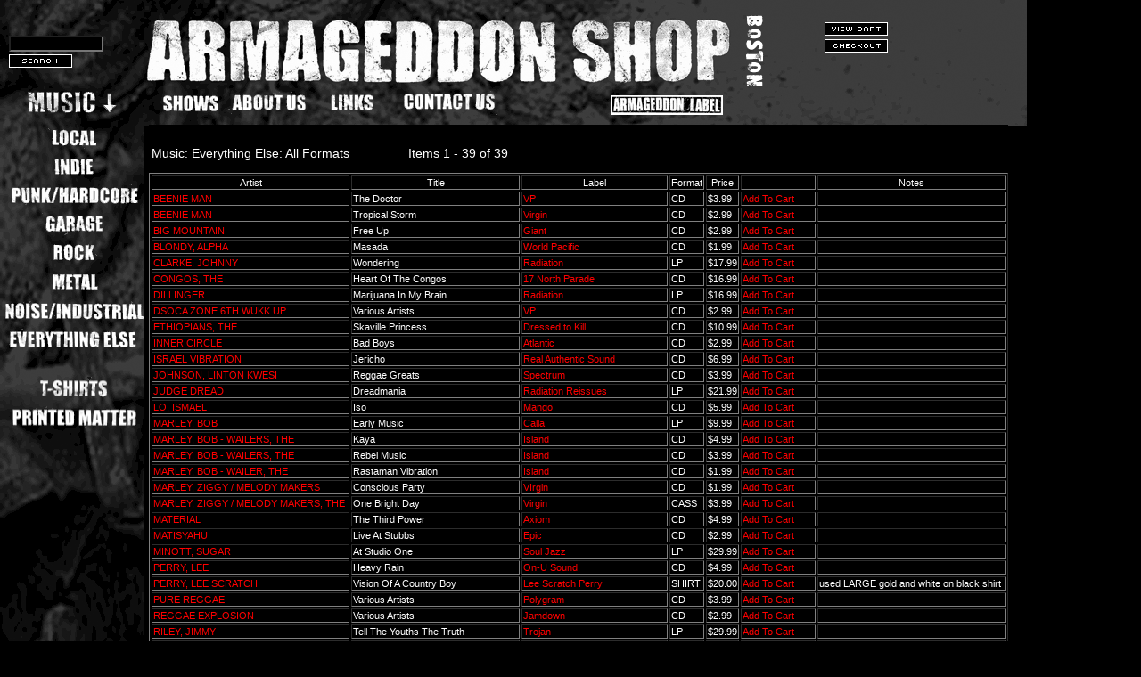

--- FILE ---
content_type: text/html; charset=UTF-8
request_url: https://armageddonshopboston.com/list.php?cat=everything&fmt=all
body_size: 5438
content:
<!-- include/top.php -->
<html>
<head>
<meta http-equiv="Content-Type"
content="text/html; charset=<$BlogEncoding$>" />
<title>Armageddon Record Shop</title>
<META NAME="Keywords" content="used record store, used vinyl, used records, noise, heavy metal, no wave, grind, black metal, death metal, experimental, hardcore, crust, punk, prog rock, krautrock, indie rock, garage, Earache Records, Load Records, Razorback Records, Relapse Records, Providence, Fort Thunder, DROPDEAD">
<meta name="DESCRIPTION" content="Armageddon Shop is truly independent shop left dedicated to underground music open since September 2000, especially one focusing on vinyl. We have a very serious focus on vinyl, be it LP, 10�, 7�, etc. We like records. We also stock CD�s, cassettes, videos, magazines(both current and back issues), t-shirts, and a few books. We believe in being involved with the community here in Providence. Unlike other stores, we actively participate in the art, music, and local community to the greatest extent that our lives allow. We like all forms of music that have lasting artistic value in our eyes. Genres we carry include, but are not limited to the following: Hardcore, Punk, Industrial, Noise, Metal, Indie Rock, Local, Experimental, Classic Rock*, Prog Rock, Blues, Jazz, Dub, 80�s, Soundtracks, Comedy, and other odds and ends.">
<meta name="ROBOTS" content="INDEX, FOLLOW">
<meta http-equiv="Content-Type" content="text/html; charset=iso-8859-1">

<!-- styles.js = browser sniff, style sheet loader -->
<script src="scripts/styles.js" language="javascript" type="text/javascript"></script>

<!-- rollovers.js = image mouseover objects and functions -->
<script src="scripts/rollovers.js" language="javascript" type="text/javascript"></script>

<!-- scripts/menu.js = menu script dude -->
<script src="scripts/visibility.js" language="javascript" type="text/javascript"></script>

<!-- cell_highlight.js = cell highlight for menu -->
<script src="scripts/cell_highlight.js" language="javascript" type="text/javascript"></script>

<!-- cell_translator.js = blog feed script -->
<script src="scripts/translator.js" language="javascript" type="text/javascript"></script>

<!-- cell_highlight.js = menu cell highlight -->
<script src="scripts/menu.js" language="javascript" type="text/javascript"></script>

<!-- popup.js = pop up box script -->
<script src="scripts/popup.js" language="javascript" type="text/javascript"></script>

<link REL="SHORTCUT ICON" HREF="favicon.ico">

</head>
<body background="images/header_5.gif"; leftmargin="0" topmargin="0" marginheight="0" marginwidth="0" STYLE="background-repeat: no-repeat; bgcolor="#000000"; >
<table border="0" cellspacing="0" cellpadding="0" height="130">
  <tr>
    <td width="10"><img src="images/dot.gif" width="10" height="7" alt="" border="0"></td>
    <td align="left" width="165" valign="top">
	<br><img src="images/dot.gif" width="165" height="7" alt="" border="0"><br>
	<img src="images/dot.gif" width="1" height="1" alt="" border="0"><br><img src="images/dot.gif" width="1" height="3" alt="" border="0">
    <FORM NAME="searchform" ACTION="search.php" METHOD="POST">
	<INPUT TYPE="hidden" name="dosearch" value="1">
	<br><img src="images/dot.gif" width="1" height="5" alt="" border="0"><br>
	<INPUT TYPE="text" name="search" SIZE="15" STYLE="background:#000000" class="default" value="" title="Search Armageddon Shop Inventory">
	<a href="#" onclick="document.searchform.submit()"><br><img src="images/dot.gif" width="1" height="3" alt="" border="0"><br><img src="images/button_search.gif" width="71" height="15" alt="" border="0"></a><br>
    <img src="images/dot.gif" width="1" height="20" alt="" border="0"><br>
	</td>
	</FORM>
	<td width="750" height="90";>
<br><a href="http://www.armageddonshopboston.com/index_boston.php"><img src="images/dot.gif" width="750" height="90" alt="" border="0"></a><br>
<table cellpadding="0" cellspacing="0" border="0" height="35"><tr><td width="81" height="38" valign="top"><a onmouseover="image_over('topnav_shows2')" onmouseout="image_out('topnav_shows2')" href="shows.php"><img src="images/topnav_shows2_off.gif"  alt="" border="0" name="topnav_shows2" height="29" width="81"></a></td><td width="100" height="38" valign="top"><a onmouseover="image_over('topnav_about2')" onmouseout="image_out('topnav_about2')" href="about.php"><img src="images/topnav_about2_off.gif" alt="" border="0" name="topnav_about2" width="100" height="29"></a></td><td width="80" height="38" valign="top"><a onmouseover="image_over('topnav_links2')" onmouseout="image_out('topnav_links2')" href="links.php"><img src="images/topnav_links2_off.gif"  alt="" border="0" name="topnav_links2" height="29" width="80"></a></td><td width="131" height="38" valign="top"><a onmouseover="image_over('topnav_contact2')" onmouseout="image_out('topnav_contact2')" href="contact.php"><img src="images/topnav_contact2_off.gif" alt="" border="0" name="topnav_contact2" width="131" height="29"></a></td><td height="38" align="top" width="244"><img src="images/dot.gif" width="100" height="31" alt="" border="0"><a onmouseover="image_over('topnav_label2')" onmouseout="image_out('topnav_label2')" href="label.php"><img src="images/topnav_label2_off.gif" alt="" border="0" name="topnav_label2" height="29" width="144"></a></td></tr></table>
	</td>
	<td align="left" valign="top" width="140"><img src="images/dot.gif" width="40" height="25"><br><a href="cart.php"><img src="images/button_viewcart.gif" width="71" height="15" border="0"></a><br><img src="images/dot.gif" width="1" height="4"><br><a href="cart.php?checkout=1"><img src="images/button_checkout.gif" height="15" width="71" border="0"></a></td>
  	</tr>
</table>
<table border="0" cellspacing="0" cellpadding="0">
<tr>
	<td width="167"  valign="top" align="right" height="410">
		<ul class="menu">
		
			<li>
				<a href="list.php?cat=local&fmt=all"><img src="images/sidenav_local_on.gif" width="167" alt="" border="0" name=sidenav_local></a>

				<ul class="submenu">
									<li><a href="list.php?cat=local&fmt=all">all formats</a></li>
									<li><a href="list.php?cat=local&fmt=cd">cd's</a></li>
									<li><a href="list.php?cat=local&fmt=lp">lp's</a></li>
									<li><a href="list.php?cat=local&fmt=ep">ep's</a></li>
									<li><a href="list.php?cat=local&fmt=cass">cassettes</a></li>
									<li><a href="list.php?cat=local&fmt=video">videos</a></li>
								</ul>
			</li>

		
			<li>
				<a href="list.php?cat=indie&fmt=all"><img src="images/sidenav_indie_on.gif" width="167" alt="" border="0" name=sidenav_indie></a>

				<ul class="submenu">
									<li><a href="list.php?cat=indie&fmt=all">all formats</a></li>
									<li><a href="list.php?cat=indie&fmt=cd">cd's</a></li>
									<li><a href="list.php?cat=indie&fmt=lp">lp's</a></li>
									<li><a href="list.php?cat=indie&fmt=ep">ep's</a></li>
									<li><a href="list.php?cat=indie&fmt=cass">cassettes</a></li>
									<li><a href="list.php?cat=indie&fmt=video">videos</a></li>
								</ul>
			</li>

		
			<li>
				<a href="list.php?cat=punk&fmt=all"><img src="images/sidenav_punk_on.gif" width="167" alt="" border="0" name=sidenav_punk></a>

				<ul class="submenu">
									<li><a href="list.php?cat=punk&fmt=all">all formats</a></li>
									<li><a href="list.php?cat=punk&fmt=cd">cd's</a></li>
									<li><a href="list.php?cat=punk&fmt=lp">lp's</a></li>
									<li><a href="list.php?cat=punk&fmt=ep">ep's</a></li>
									<li><a href="list.php?cat=punk&fmt=cass">cassettes</a></li>
									<li><a href="list.php?cat=punk&fmt=video">videos</a></li>
								</ul>
			</li>

		
			<li>
				<a href="list.php?cat=garage&fmt=all"><img src="images/sidenav_garage_on.gif" width="167" alt="" border="0" name=sidenav_garage></a>

				<ul class="submenu">
									<li><a href="list.php?cat=garage&fmt=all">all formats</a></li>
									<li><a href="list.php?cat=garage&fmt=cd">cd's</a></li>
									<li><a href="list.php?cat=garage&fmt=lp">lp's</a></li>
									<li><a href="list.php?cat=garage&fmt=ep">ep's</a></li>
									<li><a href="list.php?cat=garage&fmt=cass">cassettes</a></li>
									<li><a href="list.php?cat=garage&fmt=video">videos</a></li>
								</ul>
			</li>

		
			<li>
				<a href="list.php?cat=rock&fmt=all"><img src="images/sidenav_rock2_on.gif" width="167" alt="" border="0" name=sidenav_rock></a>

				<ul class="submenu">
									<li><a href="list.php?cat=rock&fmt=all">all formats</a></li>
									<li><a href="list.php?cat=rock&fmt=cd">cd's</a></li>
									<li><a href="list.php?cat=rock&fmt=lp">lp's</a></li>
									<li><a href="list.php?cat=rock&fmt=ep">ep's</a></li>
									<li><a href="list.php?cat=rock&fmt=cass">cassettes</a></li>
									<li><a href="list.php?cat=rock&fmt=video">videos</a></li>
								</ul>
			</li>

		
			<li>
				<a href="list.php?cat=metal&fmt=all"><img src="images/sidenav_metal_on.gif" width="167" alt="" border="0" name=sidenav_metal></a>

				<ul class="submenu">
									<li><a href="list.php?cat=metal&fmt=all">all formats</a></li>
									<li><a href="list.php?cat=metal&fmt=cd">cd's</a></li>
									<li><a href="list.php?cat=metal&fmt=lp">lp's</a></li>
									<li><a href="list.php?cat=metal&fmt=ep">ep's</a></li>
									<li><a href="list.php?cat=metal&fmt=cass">cassettes</a></li>
									<li><a href="list.php?cat=metal&fmt=video">videos</a></li>
								</ul>
			</li>

		
			<li>
				<a href="list.php?cat=noise&fmt=all"><img src="images/sidenav_noise_on.gif" width="167" alt="" border="0" name=sidenav_noise></a>

				<ul class="submenu">
									<li><a href="list.php?cat=noise&fmt=all">all formats</a></li>
									<li><a href="list.php?cat=noise&fmt=cd">cd's</a></li>
									<li><a href="list.php?cat=noise&fmt=lp">lp's</a></li>
									<li><a href="list.php?cat=noise&fmt=ep">ep's</a></li>
									<li><a href="list.php?cat=noise&fmt=cass">cassettes</a></li>
									<li><a href="list.php?cat=noise&fmt=video">videos</a></li>
								</ul>
			</li>

		
			<li>
				<a href="list.php?cat=everything&fmt=all"><img src="images/sidenav_everything_on.gif" width="167" alt="" border="0" name=sidenav_everything></a>

				<ul class="submenu">
									<li><a href="list.php?cat=everything&fmt=all">all formats</a></li>
									<li><a href="list.php?cat=everything&fmt=cd">cd's</a></li>
									<li><a href="list.php?cat=everything&fmt=lp">lp's</a></li>
									<li><a href="list.php?cat=everything&fmt=ep">ep's</a></li>
									<li><a href="list.php?cat=everything&fmt=cass">cassettes</a></li>
									<li><a href="list.php?cat=everything&fmt=video">videos</a></li>
								</ul>
			</li>

		
			<li><img src="images/dot.gif" width="10" height="20" alt="" border="0"></li>
			<li><a onMouseOver="image_over('sidenav_shirts2')" onMouseOut="image_out('sidenav_shirts2')" href="shirts.php"><img src="images/sidenav_shirts2_off.gif" width="167" height="31" alt="" border="0" name="sidenav_shirts2"></a></li>
			<li><a onMouseOver="image_over('sidenav_print2')" onMouseOut="image_out('sidenav_print2')" href="print.php"><img src="images/sidenav_print2_off.gif" width="167" height="31" alt="" border="0" name="sidenav_print2"></a></li>
		</ul>
	</td>
	<td valign="top" align="left" bgcolor="#000000"><img src="images/dot.gif" width="1" height="10" alt="" border="0"><br>



 <table border="0">
  <tr>
    <td width="250" height="40" align="left"><font class="header"> Music: Everything Else: All Formats</font></td>
    <td width="180" align="center"><font class="header">Items 1 - 39 of 39</font></td>
    <td width="250" align="right">
            &nbsp;&nbsp;
     
    </td>
  </tr>
 </table>

 <table border="1">
   <tr>
     <td width="160" align="center">Artist</td>
     <td width="160" align="center">Title</td>
     <td width="160" align="center">Label</td>
     <td align="center">Format</td>
     <td align="center">Price</td>
     <td align="center" width="80">&nbsp;</td>
     <td align="center" width="200">Notes</td>
   </tr>

    <tr>
     <td><a href="search.php?artist=BEENIE MAN">BEENIE MAN</a>&nbsp;</td>
     <td>The Doctor&nbsp;</td>
     <td><a href="search.php?label=VP">VP</a>&nbsp;</td>
     <td>CD</td>
     <td>$3.99</td>
     <td><a href="cart.php?do=add&item=105448302">Add To Cart</a></td>
     <td>&nbsp;</td>
   </tr>
    <tr>
     <td><a href="search.php?artist=BEENIE MAN">BEENIE MAN</a>&nbsp;</td>
     <td>Tropical Storm&nbsp;</td>
     <td><a href="search.php?label=Virgin">Virgin</a>&nbsp;</td>
     <td>CD</td>
     <td>$2.99</td>
     <td><a href="cart.php?do=add&item=105448303">Add To Cart</a></td>
     <td>&nbsp;</td>
   </tr>
    <tr>
     <td><a href="search.php?artist=BIG MOUNTAIN">BIG MOUNTAIN</a>&nbsp;</td>
     <td>Free Up&nbsp;</td>
     <td><a href="search.php?label=Giant">Giant</a>&nbsp;</td>
     <td>CD</td>
     <td>$2.99</td>
     <td><a href="cart.php?do=add&item=105448410">Add To Cart</a></td>
     <td>&nbsp;</td>
   </tr>
    <tr>
     <td><a href="search.php?artist=BLONDY, ALPHA">BLONDY, ALPHA</a>&nbsp;</td>
     <td>Masada&nbsp;</td>
     <td><a href="search.php?label=World Pacific">World Pacific</a>&nbsp;</td>
     <td>CD</td>
     <td>$1.99</td>
     <td><a href="cart.php?do=add&item=105448588">Add To Cart</a></td>
     <td>&nbsp;</td>
   </tr>
    <tr>
     <td><a href="search.php?artist=CLARKE, JOHNNY">CLARKE, JOHNNY</a>&nbsp;</td>
     <td>Wondering&nbsp;</td>
     <td><a href="search.php?label=Radiation">Radiation</a>&nbsp;</td>
     <td>LP</td>
     <td>$17.99</td>
     <td><a href="cart.php?do=add&item=105449285">Add To Cart</a></td>
     <td>&nbsp;</td>
   </tr>
    <tr>
     <td><a href="search.php?artist=CONGOS, THE">CONGOS, THE</a>&nbsp;</td>
     <td>Heart Of The Congos&nbsp;</td>
     <td><a href="search.php?label=17 North Parade">17 North Parade</a>&nbsp;</td>
     <td>CD</td>
     <td>$16.99</td>
     <td><a href="cart.php?do=add&item=105449440">Add To Cart</a></td>
     <td>&nbsp;</td>
   </tr>
    <tr>
     <td><a href="search.php?artist=DILLINGER">DILLINGER</a>&nbsp;</td>
     <td>Marijuana In My Brain&nbsp;</td>
     <td><a href="search.php?label=Radiation">Radiation</a>&nbsp;</td>
     <td>LP</td>
     <td>$16.99</td>
     <td><a href="cart.php?do=add&item=105450175">Add To Cart</a></td>
     <td>&nbsp;</td>
   </tr>
    <tr>
     <td><a href="search.php?artist=DSOCA ZONE 6TH WUKK UP">DSOCA ZONE 6TH WUKK UP</a>&nbsp;</td>
     <td>Various Artists&nbsp;</td>
     <td><a href="search.php?label=VP">VP</a>&nbsp;</td>
     <td>CD</td>
     <td>$2.99</td>
     <td><a href="cart.php?do=add&item=105450389">Add To Cart</a></td>
     <td>&nbsp;</td>
   </tr>
    <tr>
     <td><a href="search.php?artist=ETHIOPIANS, THE">ETHIOPIANS, THE</a>&nbsp;</td>
     <td>Skaville Princess&nbsp;</td>
     <td><a href="search.php?label=Dressed to Kill">Dressed to Kill</a>&nbsp;</td>
     <td>CD</td>
     <td>$10.99</td>
     <td><a href="cart.php?do=add&item=105450677">Add To Cart</a></td>
     <td>&nbsp;</td>
   </tr>
    <tr>
     <td><a href="search.php?artist=INNER CIRCLE">INNER CIRCLE</a>&nbsp;</td>
     <td>Bad Boys&nbsp;</td>
     <td><a href="search.php?label=Atlantic">Atlantic</a>&nbsp;</td>
     <td>CD</td>
     <td>$2.99</td>
     <td><a href="cart.php?do=add&item=105452178">Add To Cart</a></td>
     <td>&nbsp;</td>
   </tr>
    <tr>
     <td><a href="search.php?artist=ISRAEL VIBRATION">ISRAEL VIBRATION</a>&nbsp;</td>
     <td>Jericho&nbsp;</td>
     <td><a href="search.php?label=Real Authentic Sound">Real Authentic Sound</a>&nbsp;</td>
     <td>CD</td>
     <td>$6.99</td>
     <td><a href="cart.php?do=add&item=105452290">Add To Cart</a></td>
     <td>&nbsp;</td>
   </tr>
    <tr>
     <td><a href="search.php?artist=JOHNSON, LINTON KWESI">JOHNSON, LINTON KWESI</a>&nbsp;</td>
     <td>Reggae Greats&nbsp;</td>
     <td><a href="search.php?label=Spectrum">Spectrum</a>&nbsp;</td>
     <td>CD</td>
     <td>$3.99</td>
     <td><a href="cart.php?do=add&item=105452477">Add To Cart</a></td>
     <td>&nbsp;</td>
   </tr>
    <tr>
     <td><a href="search.php?artist=JUDGE DREAD">JUDGE DREAD</a>&nbsp;</td>
     <td>Dreadmania&nbsp;</td>
     <td><a href="search.php?label=Radiation Reissues">Radiation Reissues</a>&nbsp;</td>
     <td>LP</td>
     <td>$21.99</td>
     <td><a href="cart.php?do=add&item=105452530">Add To Cart</a></td>
     <td>&nbsp;</td>
   </tr>
    <tr>
     <td><a href="search.php?artist=LO, ISMAEL">LO, ISMAEL</a>&nbsp;</td>
     <td>Iso&nbsp;</td>
     <td><a href="search.php?label=Mango">Mango</a>&nbsp;</td>
     <td>CD</td>
     <td>$5.99</td>
     <td><a href="cart.php?do=add&item=105453182">Add To Cart</a></td>
     <td>&nbsp;</td>
   </tr>
    <tr>
     <td><a href="search.php?artist=MARLEY, BOB">MARLEY, BOB</a>&nbsp;</td>
     <td>Early Music&nbsp;</td>
     <td><a href="search.php?label=Calla">Calla</a>&nbsp;</td>
     <td>LP</td>
     <td>$9.99</td>
     <td><a href="cart.php?do=add&item=105453502">Add To Cart</a></td>
     <td>&nbsp;</td>
   </tr>
    <tr>
     <td><a href="search.php?artist=MARLEY, BOB  - WAILERS, THE">MARLEY, BOB  - WAILERS, THE</a>&nbsp;</td>
     <td>Kaya&nbsp;</td>
     <td><a href="search.php?label=Island">Island</a>&nbsp;</td>
     <td>CD</td>
     <td>$4.99</td>
     <td><a href="cart.php?do=add&item=105453503">Add To Cart</a></td>
     <td>&nbsp;</td>
   </tr>
    <tr>
     <td><a href="search.php?artist=MARLEY, BOB  - WAILERS, THE">MARLEY, BOB  - WAILERS, THE</a>&nbsp;</td>
     <td>Rebel Music&nbsp;</td>
     <td><a href="search.php?label=Island">Island</a>&nbsp;</td>
     <td>CD</td>
     <td>$3.99</td>
     <td><a href="cart.php?do=add&item=105453504">Add To Cart</a></td>
     <td>&nbsp;</td>
   </tr>
    <tr>
     <td><a href="search.php?artist=MARLEY, BOB - WAILER, THE">MARLEY, BOB - WAILER, THE</a>&nbsp;</td>
     <td>Rastaman Vibration&nbsp;</td>
     <td><a href="search.php?label=Island">Island</a>&nbsp;</td>
     <td>CD</td>
     <td>$1.99</td>
     <td><a href="cart.php?do=add&item=105453505">Add To Cart</a></td>
     <td>&nbsp;</td>
   </tr>
    <tr>
     <td><a href="search.php?artist=MARLEY, ZIGGY / MELODY MAKERS">MARLEY, ZIGGY / MELODY MAKERS</a>&nbsp;</td>
     <td>Conscious Party&nbsp;</td>
     <td><a href="search.php?label=VIrgin">VIrgin</a>&nbsp;</td>
     <td>CD</td>
     <td>$1.99</td>
     <td><a href="cart.php?do=add&item=105453506">Add To Cart</a></td>
     <td>&nbsp;</td>
   </tr>
    <tr>
     <td><a href="search.php?artist=MARLEY, ZIGGY / MELODY MAKERS, THE">MARLEY, ZIGGY / MELODY MAKERS, THE</a>&nbsp;</td>
     <td>One Bright Day&nbsp;</td>
     <td><a href="search.php?label=Virgin">Virgin</a>&nbsp;</td>
     <td>CASS</td>
     <td>$3.99</td>
     <td><a href="cart.php?do=add&item=105453507">Add To Cart</a></td>
     <td>&nbsp;</td>
   </tr>
    <tr>
     <td><a href="search.php?artist=MATERIAL">MATERIAL</a>&nbsp;</td>
     <td>The Third Power&nbsp;</td>
     <td><a href="search.php?label=Axiom">Axiom</a>&nbsp;</td>
     <td>CD</td>
     <td>$4.99</td>
     <td><a href="cart.php?do=add&item=105453571">Add To Cart</a></td>
     <td>&nbsp;</td>
   </tr>
    <tr>
     <td><a href="search.php?artist=MATISYAHU">MATISYAHU</a>&nbsp;</td>
     <td>Live At Stubbs&nbsp;</td>
     <td><a href="search.php?label=Epic">Epic</a>&nbsp;</td>
     <td>CD</td>
     <td>$2.99</td>
     <td><a href="cart.php?do=add&item=105453577">Add To Cart</a></td>
     <td>&nbsp;</td>
   </tr>
    <tr>
     <td><a href="search.php?artist=MINOTT, SUGAR">MINOTT, SUGAR</a>&nbsp;</td>
     <td>At Studio One&nbsp;</td>
     <td><a href="search.php?label=Soul Jazz">Soul Jazz</a>&nbsp;</td>
     <td>LP</td>
     <td>$29.99</td>
     <td><a href="cart.php?do=add&item=105453875">Add To Cart</a></td>
     <td>&nbsp;</td>
   </tr>
    <tr>
     <td><a href="search.php?artist=PERRY, LEE">PERRY, LEE</a>&nbsp;</td>
     <td>Heavy Rain&nbsp;</td>
     <td><a href="search.php?label=On-U Sound">On-U Sound</a>&nbsp;</td>
     <td>CD</td>
     <td>$4.99</td>
     <td><a href="cart.php?do=add&item=105454957">Add To Cart</a></td>
     <td>&nbsp;</td>
   </tr>
    <tr>
     <td><a href="search.php?artist=PERRY, LEE SCRATCH">PERRY, LEE SCRATCH</a>&nbsp;</td>
     <td>Vision Of A Country Boy&nbsp;</td>
     <td><a href="search.php?label=Lee Scratch Perry">Lee Scratch Perry</a>&nbsp;</td>
     <td>SHIRT</td>
     <td>$20.00</td>
     <td><a href="cart.php?do=add&item=105454958">Add To Cart</a></td>
     <td>used LARGE gold and white on black shirt&nbsp;</td>
   </tr>
    <tr>
     <td><a href="search.php?artist=PURE REGGAE">PURE REGGAE</a>&nbsp;</td>
     <td>Various Artists&nbsp;</td>
     <td><a href="search.php?label=Polygram">Polygram</a>&nbsp;</td>
     <td>CD</td>
     <td>$3.99</td>
     <td><a href="cart.php?do=add&item=105455299">Add To Cart</a></td>
     <td>&nbsp;</td>
   </tr>
    <tr>
     <td><a href="search.php?artist=REGGAE EXPLOSION">REGGAE EXPLOSION</a>&nbsp;</td>
     <td>Various Artists&nbsp;</td>
     <td><a href="search.php?label=Jamdown">Jamdown</a>&nbsp;</td>
     <td>CD</td>
     <td>$2.99</td>
     <td><a href="cart.php?do=add&item=105455551">Add To Cart</a></td>
     <td>&nbsp;</td>
   </tr>
    <tr>
     <td><a href="search.php?artist=RILEY, JIMMY">RILEY, JIMMY</a>&nbsp;</td>
     <td>Tell The Youths The Truth&nbsp;</td>
     <td><a href="search.php?label=Trojan">Trojan</a>&nbsp;</td>
     <td>LP</td>
     <td>$29.99</td>
     <td><a href="cart.php?do=add&item=105455665">Add To Cart</a></td>
     <td>&nbsp;</td>
   </tr>
    <tr>
     <td><a href="search.php?artist=ROMEO, MAX">ROMEO, MAX</a>&nbsp;</td>
     <td>Reconstruction&nbsp;</td>
     <td><a href="search.php?label=Mongo">Mongo</a>&nbsp;</td>
     <td>LP</td>
     <td>$9.99</td>
     <td><a href="cart.php?do=add&item=105455769">Add To Cart</a></td>
     <td>&nbsp;</td>
   </tr>
    <tr>
     <td><a href="search.php?artist=ROMEO, MAX AND THE UPSETTERS">ROMEO, MAX AND THE UPSETTERS</a>&nbsp;</td>
     <td>War Ina Babylon&nbsp;</td>
     <td><a href="search.php?label=Jackpot Records">Jackpot Records</a>&nbsp;</td>
     <td>LP</td>
     <td>$25.99</td>
     <td><a href="cart.php?do=add&item=105455770">Add To Cart</a></td>
     <td>&nbsp;</td>
   </tr>
    <tr>
     <td><a href="search.php?artist=SEVILLE, DAVID">SEVILLE, DAVID</a>&nbsp;</td>
     <td>Around the World with the Chipmunks&nbsp;</td>
     <td><a href="search.php?label=Liberty">Liberty</a>&nbsp;</td>
     <td>LP</td>
     <td>$14.99</td>
     <td><a href="cart.php?do=add&item=105456214">Add To Cart</a></td>
     <td>&nbsp;</td>
   </tr>
    <tr>
     <td><a href="search.php?artist=SHORTY THE PRESIDENT">SHORTY THE PRESIDENT</a>&nbsp;</td>
     <td>Fire Fire&nbsp;</td>
     <td><a href="search.php?label=Radiation Roots">Radiation Roots</a>&nbsp;</td>
     <td>LP</td>
     <td>$17.99</td>
     <td><a href="cart.php?do=add&item=105456302">Add To Cart</a></td>
     <td>&nbsp;</td>
   </tr>
    <tr>
     <td><a href="search.php?artist=SINGIE, SINGIE / MELODY, BOBBY">SINGIE, SINGIE / MELODY, BOBBY</a>&nbsp;</td>
     <td>Two Uprising Stars&nbsp;</td>
     <td><a href="search.php?label=Radiation">Radiation</a>&nbsp;</td>
     <td>LP</td>
     <td>$17.99</td>
     <td><a href="cart.php?do=add&item=105456399">Add To Cart</a></td>
     <td>&nbsp;</td>
   </tr>
    <tr>
     <td><a href="search.php?artist=SKINDRED">SKINDRED</a>&nbsp;</td>
     <td>Roots Rock Riot&nbsp;</td>
     <td><a href="search.php?label=Hassle">Hassle</a>&nbsp;</td>
     <td>CD</td>
     <td>$5.99</td>
     <td><a href="cart.php?do=add&item=105456434">Add To Cart</a></td>
     <td>&nbsp;</td>
   </tr>
    <tr>
     <td><a href="search.php?artist=SOMETHING WEIRD GREATEST HITS!">SOMETHING WEIRD GREATEST HITS!</a>&nbsp;</td>
     <td>Various Artists&nbsp;</td>
     <td><a href="search.php?label=Modern Harmonic">Modern Harmonic</a>&nbsp;</td>
     <td>LP</td>
     <td>$23.99</td>
     <td><a href="cart.php?do=add&item=105456612">Add To Cart</a></td>
     <td>&nbsp;</td>
   </tr>
    <tr>
     <td><a href="search.php?artist=TROJAN UK HITS BOX SET">TROJAN UK HITS BOX SET</a>&nbsp;</td>
     <td>Various Artists&nbsp;</td>
     <td><a href="search.php?label=Trojan">Trojan</a>&nbsp;</td>
     <td>CD</td>
     <td>$9.99</td>
     <td><a href="cart.php?do=add&item=105457522">Add To Cart</a></td>
     <td>&nbsp;</td>
   </tr>
    <tr>
     <td><a href="search.php?artist=WAILERS BAND, THE">WAILERS BAND, THE</a>&nbsp;</td>
     <td>I.D.&nbsp;</td>
     <td><a href="search.php?label=Atlantic">Atlantic</a>&nbsp;</td>
     <td>CD</td>
     <td>$2.99</td>
     <td><a href="cart.php?do=add&item=105457935">Add To Cart</a></td>
     <td>&nbsp;</td>
   </tr>
    <tr>
     <td><a href="search.php?artist=WAILERS, THE">WAILERS, THE</a>&nbsp;</td>
     <td>Burnin'&nbsp;</td>
     <td><a href="search.php?label=Tuff Gong">Tuff Gong</a>&nbsp;</td>
     <td>CD</td>
     <td>$3.99</td>
     <td><a href="cart.php?do=add&item=105457936">Add To Cart</a></td>
     <td>&nbsp;</td>
   </tr>
    <tr>
     <td><a href="search.php?artist=WOMAN IN RED, THE">WOMAN IN RED, THE</a>&nbsp;</td>
     <td>Original Motion Picture Soundtrack&nbsp;</td>
     <td><a href="search.php?label=Motown">Motown</a>&nbsp;</td>
     <td>LP</td>
     <td>$4.99</td>
     <td><a href="cart.php?do=add&item=105458248">Add To Cart</a></td>
     <td>&nbsp;</td>
   </tr>
 
 </table>
 <table border="0">
  <tr>
    <td width="250" height="40" align="left"><font class="header"> Music: Everything Else: All Formats</font></td>
    <td width="180" align="center"><font class="header">Items 1 - 39 of 39</font></td>
    <td width="250" align="right">
            &nbsp;&nbsp;
     
    </td>
  </tr>
 </table>
<!-- include/leftnav.php -->

  </td>
 </tr>
</table>
<!-- Absolutely Positioned Elements -->

<!-- BEGIN menu0 Local Div -->
<div id="menu0" style="Z-INDEX: 5; LEFT: 162px; TOP: 140px; VISIBILITY: hidden; WIDTH: 105px; POSITION: absolute;  HEIGHT: 160px" ONMOUSEOVER="SetVisible(menu0)" ONMOUSEOUT="SetInvisible(menu0)">
<table width=120 cellpadding=0 cellspacing=0 border=0 bgcolor="#222222" class="menu" onMouseover="changeto(event, '#666666')" onMouseout="changeback(event, '#222222')">
<tr>
	<td valign="top" valign="top" align="left" width="120" height="15">
	<img src="images/dot.gif" width="1" height="5" alt="" border="0"><br>
	<a href="list.php?cat=local&fmt=all">all formats</a><br>
	<img src="images/dot.gif" width="1" height="8" alt="" border="0"><br>
	</td>
</tr>
<tr>
	<td width="120" height="1" id="ignore"><img src="images/dot_ffffff.jpg" width="120" height="1" alt="" border="0"></td>
</tr>
<tr>
	<td valign="top" valign="top" align="left" width="120" height="15">
	<img src="images/dot.gif" width="1" height="5" alt="" border="0"><br>
	<a href="list.php?cat=local&fmt=cd">cd's</a><br>
	<img src="images/dot.gif" width="1" height="8" alt="" border="0"><br>
	</td>
</tr>
<tr>
	<td width="120" height="1" id="ignore" bgcolor="#ffffff"><img src="images/dot_ffffff.jpg" width="120" height="1" alt="" border="0"></td>
</tr>
<tr>
	<td valign="top" valign="top" align="left" width="120" height="15">
	<img src="images/dot.gif" width="1" height="5" alt="" border="0"><br>
	<a href="list.php?cat=local&fmt=lp">lp's</a><br>
	<img src="images/dot.gif" width="1" height="8" alt="" border="0"><br>
	</td>
</tr>
<tr>
	<td width="120" height="1" id="ignore" valign="top"><img src="images/dot_ffffff.jpg" width="120" height="1" alt="" border="0"></td>
</tr>
<tr>
	<td valign="top" valign="top" align="left" width="120" height="15">
	<img src="images/dot.gif" width="1" height="5" alt="" border="0"><br>
	<a href="list.php?cat=local&fmt=ep">ep's</a><br>
	<img src="images/dot.gif" width="1" height="8" alt="" border="0"><br>
	</td>
</tr>	
<tr>
	<td width="120" height="1" id="ignore"><img src="images/dot_ffffff.jpg" width="120" height="1" alt="" border="0"></td>
</tr>
<tr>
	<td valign="top" valign="top" align="left" width="120" height="15">
	<img src="images/dot.gif" width="1" height="5" alt="" border="0"><br>
	<a href="list.php?cat=local&fmt=cass">cassettes</a><br>
	<img src="images/dot.gif" width="1" height="8" alt="" border="0"><br>
	</td>
</tr>
<tr>
	<td width="120" height="1" id="ignore"><img src="images/dot_ffffff.jpg" width="120" height="1" alt="" border="0"></td>
</tr>	
<tr>
	<td valign="top" valign="top" align="left" width="120" height="15">
	<img src="images/dot.gif" width="1" height="5" alt="" border="0"><br>
	<a href="list.php?cat=local&fmt=video">videos</a><br>
	<img src="images/dot.gif" width="1" height="8" alt="" border="0"><br>
	</td>
</tr>
</table>
</div>
<!-- END menu Div -->
<!-- BEGIN menu5 Metal Div -->
<div id="menu5" style="Z-INDEX: 10; LEFT: 162px; TOP: 292px; VISIBILITY: hidden; WIDTH: 105px; POSITION: absolute;  HEIGHT: 160px" ONMOUSEOVER="SetVisible(menu5)" ONMOUSEOUT="SetInvisible(menu5)">
<table width=120 cellpadding=0 cellspacing=0 border=0 bgcolor="#222222" class="menu" onMouseover="changeto(event, '#666666')" onMouseout="changeback(event, '#222222')">
<tr>
	<td valign="top" valign="top" align="left" width="120" height="15">
	<img src="images/dot.gif" width="1" height="5" alt="" border="0"><br>
	<a href="list.php?cat=metal&fmt=all">all formats</a><br>
	<img src="images/dot.gif" width="1" height="8" alt="" border="0"><br>
	</td>
</tr>
<tr>
	<td width="120" height="1" id="ignore"><img src="images/dot_ffffff.jpg" width="120" height="1" alt="" border="0"></td>
</tr>
<tr>
	<td valign="top" valign="top" align="left" width="120" height="15">
	<img src="images/dot.gif" width="1" height="5" alt="" border="0"><br>
	<a href="list.php?cat=metal&fmt=cd">cd's</a><br>
	<img src="images/dot.gif" width="1" height="8" alt="" border="0"><br>
	</td>
</tr>
<tr>
	<td width="120" height="1" id="ignore" bgcolor="#ffffff"><img src="images/dot_ffffff.jpg" width="120" height="1" alt="" border="0"></td>
</tr>
<tr>
	<td valign="top" valign="top" align="left" width="120" height="15">
	<img src="images/dot.gif" width="1" height="5" alt="" border="0"><br>
	<a href="list.php?cat=metal&fmt=lp">lp's</a><br>
	<img src="images/dot.gif" width="1" height="8" alt="" border="0"><br>
	</td>
</tr>
<tr>
	<td width="120" height="1" id="ignore" valign="top"><img src="images/dot_ffffff.jpg" width="120" height="1" alt="" border="0"></td>
</tr>
<tr>
	<td valign="top" valign="top" align="left" width="120" height="15">
	<img src="images/dot.gif" width="1" height="5" alt="" border="0"><br>
	<a href="list.php?cat=metal&fmt=ep">ep's</a><br>
	<img src="images/dot.gif" width="1" height="8" alt="" border="0"><br>
	</td>
</tr>	
<tr>
	<td width="120" height="1" id="ignore"><img src="images/dot_ffffff.jpg" width="120" height="1" alt="" border="0"></td>
</tr>
<tr>
	<td valign="top" valign="top" align="left" width="120" height="15">
	<img src="images/dot.gif" width="1" height="5" alt="" border="0"><br>
	<a href="list.php?cat=metal&fmt=cass">cassettes</a><br>
	<img src="images/dot.gif" width="1" height="8" alt="" border="0"><br>
	</td>
</tr>
<tr>
	<td width="120" height="1" id="ignore"><img src="images/dot_ffffff.jpg" width="120" height="1" alt="" border="0"></td>
</tr>	
<tr>
	<td valign="top" valign="top" align="left" width="120" height="15">
	<img src="images/dot.gif" width="1" height="5" alt="" border="0"><br>
	<a href="list.php?cat=metal&fmt=video">videos</a><br>
	<img src="images/dot.gif" width="1" height="8" alt="" border="0"><br>
	</td>
</tr>
</table>
</div>
<!-- END menu Div -->		 
<!-- BEGIN menu2 Punk Div -->
<div id="menu2" style="Z-INDEX: 7; LEFT: 162px; TOP: 202px; VISIBILITY: hidden; WIDTH: 105px; POSITION: absolute;  HEIGHT: 160px" ONMOUSEOVER="SetVisible(menu2)" ONMOUSEOUT="SetInvisible(menu2)">
<table width=120 cellpadding=0 cellspacing=0 border=0 bgcolor="#222222" class="menu" onMouseover="changeto(event, '#666666')" onMouseout="changeback(event, '#222222')">
<tr>
	<td valign="top" valign="top" align="left" width="120" height="15">
	<img src="images/dot.gif" width="1" height="5" alt="" border="0"><br>
	<a href="list.php?cat=punk&fmt=all">all formats</a><br>
	<img src="images/dot.gif" width="1" height="8" alt="" border="0"><br>
	</td>
</tr>
<tr>
	<td width="120" height="1" id="ignore"><img src="images/dot_ffffff.jpg" width="120" height="1" alt="" border="0"></td>
</tr>
<tr>
	<td valign="top" valign="top" align="left" width="120" height="15">
	<img src="images/dot.gif" width="1" height="5" alt="" border="0"><br>
	<a href="list.php?cat=punk&fmt=cd">cd's</a><br>
	<img src="images/dot.gif" width="1" height="8" alt="" border="0"><br>
	</td>
</tr>
<tr>
	<td width="120" height="1" id="ignore" bgcolor="#ffffff"><img src="images/dot_ffffff.jpg" width="120" height="1" alt="" border="0"></td>
</tr>
<tr>
	<td valign="top" valign="top" align="left" width="120" height="15">
	<img src="images/dot.gif" width="1" height="5" alt="" border="0"><br>
	<a href="list.php?cat=punk&fmt=lp">lp's</a><br>
	<img src="images/dot.gif" width="1" height="8" alt="" border="0"><br>
	</td>
</tr>
<tr>
	<td width="120" height="1" id="ignore" valign="top"><img src="images/dot_ffffff.jpg" width="120" height="1" alt="" border="0"></td>
</tr>
<tr>
	<td valign="top" valign="top" align="left" width="120" height="15">
	<img src="images/dot.gif" width="1" height="5" alt="" border="0"><br>
	<a href="list.php?cat=punk&fmt=ep">ep's</a><br>
	<img src="images/dot.gif" width="1" height="8" alt="" border="0"><br>
	</td>
</tr>	
<tr>
	<td width="120" height="1" id="ignore"><img src="images/dot_ffffff.jpg" width="120" height="1" alt="" border="0"></td>
</tr>
<tr>
	<td valign="top" valign="top" align="left" width="120" height="15">
	<img src="images/dot.gif" width="1" height="5" alt="" border="0"><br>
	<a href="list.php?cat=punk&fmt=cass">cassettes</a><br>
	<img src="images/dot.gif" width="1" height="8" alt="" border="0"><br>
	</td>
</tr>
<tr>
	<td width="120" height="1" id="ignore"><img src="images/dot_ffffff.jpg" width="120" height="1" alt="" border="0"></td>
</tr>	
<tr>
	<td valign="top" valign="top" align="left" width="120" height="15">
	<img src="images/dot.gif" width="1" height="5" alt="" border="0"><br>
	<a href="list.php?cat=punk&fmt=video">videos</a><br>
	<img src="images/dot.gif" width="1" height="8" alt="" border="0"><br>
	</td>
</tr>
</table>
</div>
<!-- END menu Div -->		 
<!-- BEGIN menu3 Garage Div -->
<div id="menu3" style="Z-INDEX: 8; LEFT: 162px; TOP: 232px; VISIBILITY: hidden; WIDTH: 105px; POSITION: absolute;  HEIGHT: 160px" ONMOUSEOVER="SetVisible(menu3)" ONMOUSEOUT="SetInvisible(menu3)">
<table width=120 cellpadding=0 cellspacing=0 border=0 bgcolor="#222222" class="menu" onMouseover="changeto(event, '#666666')" onMouseout="changeback(event, '#222222')">
<tr>
	<td valign="top" valign="top" align="left" width="120" height="15">
	<img src="images/dot.gif" width="1" height="5" alt="" border="0"><br>
	<a href="list.php?cat=garage&fmt=all">all formats</a><br>
	<img src="images/dot.gif" width="1" height="8" alt="" border="0"><br>
	</td>
</tr>
<tr>
	<td width="120" height="1" id="ignore"><img src="images/dot_ffffff.jpg" width="120" height="1" alt="" border="0"></td>
</tr>
<tr>
	<td valign="top" valign="top" align="left" width="120" height="15">
	<img src="images/dot.gif" width="1" height="5" alt="" border="0"><br>
	<a href="list.php?cat=garage&fmt=cd">cd's</a><br>
	<img src="images/dot.gif" width="1" height="8" alt="" border="0"><br>
	</td>
</tr>
<tr>
	<td width="120" height="1" id="ignore" bgcolor="#ffffff"><img src="images/dot_ffffff.jpg" width="120" height="1" alt="" border="0"></td>
</tr>
<tr>
	<td valign="top" valign="top" align="left" width="120" height="15">
	<img src="images/dot.gif" width="1" height="5" alt="" border="0"><br>
	<a href="list.php?cat=garage&fmt=lp">lp's</a><br>
	<img src="images/dot.gif" width="1" height="8" alt="" border="0"><br>
	</td>
</tr>
<tr>
	<td width="120" height="1" id="ignore" valign="top"><img src="images/dot_ffffff.jpg" width="120" height="1" alt="" border="0"></td>
</tr>
<tr>
	<td valign="top" valign="top" align="left" width="120" height="15">
	<img src="images/dot.gif" width="1" height="5" alt="" border="0"><br>
	<a href="list.php?cat=garage&fmt=ep">ep's</a><br>
	<img src="images/dot.gif" width="1" height="8" alt="" border="0"><br>
	</td>
</tr>	
<tr>
	<td width="120" height="1" id="ignore"><img src="images/dot_ffffff.jpg" width="120" height="1" alt="" border="0"></td>
</tr>
<tr>
	<td valign="top" valign="top" align="left" width="120" height="15">
	<img src="images/dot.gif" width="1" height="5" alt="" border="0"><br>
	<a href="list.php?cat=garage&fmt=cass">cassettes</a><br>
	<img src="images/dot.gif" width="1" height="8" alt="" border="0"><br>
	</td>
</tr>
<tr>
	<td width="120" height="1" id="ignore"><img src="images/dot_ffffff.jpg" width="120" height="1" alt="" border="0"></td>
</tr>	
<tr>
	<td valign="top" valign="top" align="left" width="120" height="15">
	<img src="images/dot.gif" width="1" height="5" alt="" border="0"><br>
	<a href="list.php?cat=garage&fmt=video">videos</a><br>
	<img src="images/dot.gif" width="1" height="8" alt="" border="0"><br>
	</td>
</tr>
</table>
</div>
<!-- END menu Div -->		 
<!-- BEGIN Indie menu1 Div -->
<div id="menu1" style="Z-INDEX: 6; LEFT: 162px; TOP: 172px; VISIBILITY: hidden; WIDTH: 105px; POSITION: absolute;  HEIGHT: 160px" ONMOUSEOVER="SetVisible(menu1)" ONMOUSEOUT="SetInvisible(menu1)">
<table width=120 cellpadding=0 cellspacing=0 border=0 bgcolor="#222222" class="menu" onMouseover="changeto(event, '#666666')" onMouseout="changeback(event, '#222222')">
<tr>
	<td valign="top" valign="top" align="left" width="120" height="15">
	<img src="images/dot.gif" width="1" height="5" alt="" border="0"><br>
	<a href="list.php?cat=indie&fmt=all">all formats</a><br>
	<img src="images/dot.gif" width="1" height="8" alt="" border="0"><br>
	</td>
</tr>
<tr>
	<td width="120" height="1" id="ignore"><img src="images/dot_ffffff.jpg" width="120" height="1" alt="" border="0"></td>
</tr>
<tr>
	<td valign="top" valign="top" align="left" width="120" height="15">
	<img src="images/dot.gif" width="1" height="5" alt="" border="0"><br>
	<a href="list.php?cat=indie&fmt=cd">cd's</a><br>
	<img src="images/dot.gif" width="1" height="8" alt="" border="0"><br>
	</td>
</tr>
<tr>
	<td width="120" height="1" id="ignore" bgcolor="#ffffff"><img src="images/dot_ffffff.jpg" width="120" height="1" alt="" border="0"></td>
</tr>
<tr>
	<td valign="top" valign="top" align="left" width="120" height="15">
	<img src="images/dot.gif" width="1" height="5" alt="" border="0"><br>
	<a href="list.php?cat=indie&fmt=lp">lp's</a><br>
	<img src="images/dot.gif" width="1" height="8" alt="" border="0"><br>
	</td>
</tr>
<tr>
	<td width="120" height="1" id="ignore" valign="top"><img src="images/dot_ffffff.jpg" width="120" height="1" alt="" border="0"></td>
</tr>
<tr>
	<td valign="top" valign="top" align="left" width="120" height="15">
	<img src="images/dot.gif" width="1" height="5" alt="" border="0"><br>
	<a href="list.php?cat=indie&fmt=ep">ep's</a><br>
	<img src="images/dot.gif" width="1" height="8" alt="" border="0"><br>
	</td>
</tr>	
<tr>
	<td width="120" height="1" id="ignore"><img src="images/dot_ffffff.jpg" width="120" height="1" alt="" border="0"></td>
</tr>
<tr>
	<td valign="top" valign="top" align="left" width="120" height="15">
	<img src="images/dot.gif" width="1" height="5" alt="" border="0"><br>
	<a href="list.php?cat=indie&fmt=cass">cassettes</a><br>
	<img src="images/dot.gif" width="1" height="8" alt="" border="0"><br>
	</td>
</tr>
<tr>
	<td width="120" height="1" id="ignore"><img src="images/dot_ffffff.jpg" width="120" height="1" alt="" border="0"></td>
</tr>	
<tr>
	<td valign="top" valign="top" align="left" width="120" height="15">
	<img src="images/dot.gif" width="1" height="5" alt="" border="0"><br>
	<a href="list.php?cat=indie&fmt=video">videos</a><br>
	<img src="images/dot.gif" width="1" height="8" alt="" border="0"><br>
	</td>
</tr>
</table>
</div>
<!-- END menu Div -->		 
<!-- BEGIN menu6 noise Div -->
<div id="menu6" style="Z-INDEX: 11; LEFT: 162px; TOP: 321px; VISIBILITY: hidden; WIDTH: 105px; POSITION: absolute;  HEIGHT: 160px" ONMOUSEOVER="SetVisible(menu6)" ONMOUSEOUT="SetInvisible(menu6)">
<table width=120 cellpadding=0 cellspacing=0 border=0 bgcolor="#222222" class="menu" onMouseover="changeto(event, '#666666')" onMouseout="changeback(event, '#222222')">
<tr>
	<td valign="top" valign="top" align="left" width="120" height="15">
	<img src="images/dot.gif" width="1" height="5" alt="" border="0"><br>
	<a href="list.php?cat=noise&fmt=all">all formats</a><br>
	<img src="images/dot.gif" width="1" height="8" alt="" border="0"><br>
	</td>
</tr>
<tr>
	<td width="120" height="1" id="ignore"><img src="images/dot_ffffff.jpg" width="120" height="1" alt="" border="0"></td>
</tr>
<tr>
	<td valign="top" valign="top" align="left" width="120" height="15">
	<img src="images/dot.gif" width="1" height="5" alt="" border="0"><br>
	<a href="list.php?cat=noise&fmt=cd">cd's</a><br>
	<img src="images/dot.gif" width="1" height="8" alt="" border="0"><br>
	</td>
</tr>
<tr>
	<td width="120" height="1" id="ignore" bgcolor="#ffffff"><img src="images/dot_ffffff.jpg" width="120" height="1" alt="" border="0"></td>
</tr>
<tr>
	<td valign="top" valign="top" align="left" width="120" height="15">
	<img src="images/dot.gif" width="1" height="5" alt="" border="0"><br>
	<a href="list.php?cat=noise&fmt=lp">lp's</a><br>
	<img src="images/dot.gif" width="1" height="8" alt="" border="0"><br>
	</td>
</tr>
<tr>
	<td width="120" height="1" id="ignore" valign="top"><img src="images/dot_ffffff.jpg" width="120" height="1" alt="" border="0"></td>
</tr>
<tr>
	<td valign="top" valign="top" align="left" width="120" height="15">
	<img src="images/dot.gif" width="1" height="5" alt="" border="0"><br>
	<a href="list.php?cat=noise&fmt=ep">ep's</a><br>
	<img src="images/dot.gif" width="1" height="8" alt="" border="0"><br>
	</td>
</tr>	
<tr>
	<td width="120" height="1" id="ignore"><img src="images/dot_ffffff.jpg" width="120" height="1" alt="" border="0"></td>
</tr>
<tr>
	<td valign="top" valign="top" align="left" width="120" height="15">
	<img src="images/dot.gif" width="1" height="5" alt="" border="0"><br>
	<a href="list.php?cat=noise&fmt=cass">cassettes</a><br>
	<img src="images/dot.gif" width="1" height="8" alt="" border="0"><br>
	</td>
</tr>
<tr>
	<td width="120" height="1" id="ignore"><img src="images/dot_ffffff.jpg" width="120" height="1" alt="" border="0"></td>
</tr>	
<tr>
	<td valign="top" valign="top" align="left" width="120" height="15">
	<img src="images/dot.gif" width="1" height="5" alt="" border="0"><br>
	<a href="list.php?cat=noise&fmt=video">videos</a><br>
	<img src="images/dot.gif" width="1" height="8" alt="" border="0"><br>
	</td>
</tr>
</table>
</div>
<!-- END menu Div -->		 
<!-- BEGIN menu6 goth Div -->
<!-- <div id="menu6" style="Z-INDEX: 5; LEFT: 162px; TOP: 311px; VISIBILITY: hidden; WIDTH: 105px; POSITION: absolute;  HEIGHT: 160px" ONMOUSEOVER="SetVisible(menu6)" ONMOUSEOUT="SetInvisible(menu6)">
<table width=120 cellpadding=0 cellspacing=0 border=0 bgcolor="#222222" class="menu" onMouseover="changeto(event, '#666666')" onMouseout="changeback(event, '#222222')">
<tr>
	<td valign="top" valign="top" align="left" width="120" height="15">
	<img src="images/dot.gif" width="1" height="5" alt="" border="0"><br>
	<a href="list.php?cat=goth&fmt=all">all formats</a><br>
	<img src="images/dot.gif" width="1" height="8" alt="" border="0"><br>
	</td>
</tr>
<tr>
	<td width="120" height="1" id="ignore"><img src="images/dot_ffffff.jpg" width="120" height="1" alt="" border="0"></td>
</tr>
<tr>
	<td valign="top" valign="top" align="left" width="120" height="15">
	<img src="images/dot.gif" width="1" height="5" alt="" border="0"><br>
	<a href="list.php?cat=goth&fmt=cd">cd's</a><br>
	<img src="images/dot.gif" width="1" height="8" alt="" border="0"><br>
	</td>
</tr>
<tr>
	<td width="120" height="1" id="ignore" bgcolor="#ffffff"><img src="images/dot_ffffff.jpg" width="120" height="1" alt="" border="0"></td>
</tr>
<tr>
	<td valign="top" valign="top" align="left" width="120" height="15">
	<img src="images/dot.gif" width="1" height="5" alt="" border="0"><br>
	<a href="list.php?cat=goth&fmt=lp">lp's</a><br>
	<img src="images/dot.gif" width="1" height="8" alt="" border="0"><br>
	</td>
</tr>
<tr>
	<td width="120" height="1" id="ignore" valign="top"><img src="images/dot_ffffff.jpg" width="120" height="1" alt="" border="0"></td>
</tr>
<tr>
	<td valign="top" valign="top" align="left" width="120" height="15">
	<img src="images/dot.gif" width="1" height="5" alt="" border="0"><br>
	<a href="list.php?cat=goth&fmt=ep">ep's</a><br>
	<img src="images/dot.gif" width="1" height="8" alt="" border="0"><br>
	</td>
</tr>	
<tr>
	<td width="120" height="1" id="ignore"><img src="images/dot_ffffff.jpg" width="120" height="1" alt="" border="0"></td>
</tr>
<tr>
	<td valign="top" valign="top" align="left" width="120" height="15">
	<img src="images/dot.gif" width="1" height="5" alt="" border="0"><br>
	<a href="list.php?cat=goth&fmt=cass">cassettes</a><br>
	<img src="images/dot.gif" width="1" height="8" alt="" border="0"><br>
	</td>
</tr>
<tr>
	<td width="120" height="1" id="ignore"><img src="images/dot_ffffff.jpg" width="120" height="1" alt="" border="0"></td>
</tr>	
<tr>
	<td valign="top" valign="top" align="left" width="120" height="15">
	<img src="images/dot.gif" width="1" height="5" alt="" border="0"><br>
	<a href="list.php?cat=goth&fmt=video">videos</a><br>
	<img src="images/dot.gif" width="1" height="8" alt="" border="0"><br>
	</td>
</tr>
</table>
</div>
END menu Div		 

<div id="menu9" style="Z-INDEX: 12; LEFT: 162px; TOP: 442px; VISIBILITY: hidden; WIDTH: 105px; POSITION: absolute;  HEIGHT: 160px" ONMOUSEOVER="SetVisible(menu9)" ONMOUSEOUT="SetInvisible(menu9)">
<table width=120 cellpadding=0 cellspacing=0 border=0 bgcolor="#222222" class="menu" onMouseover="changeto(event, '#666666')" onMouseout="changeback(event, '#222222')">
<tr>
	<td valign="top" valign="top" align="left" width="120" height="15">
	<img src="images/dot.gif" width="1" height="5" alt="" border="0"><br>
	<a href="list.php?cat=cheap&fmt=all">all formats</a><br>
	<img src="images/dot.gif" width="1" height="8" alt="" border="0"><br>
	</td>
</tr>
<tr>
	<td width="120" height="1" id="ignore"><img src="images/dot_ffffff.jpg" width="120" height="1" alt="" border="0"></td>
</tr>
<tr>
	<td valign="top" valign="top" align="left" width="120" height="15">
	<img src="images/dot.gif" width="1" height="5" alt="" border="0"><br>
	<a href="list.php?cat=cheap&fmt=cd">cd's</a><br>
	<img src="images/dot.gif" width="1" height="8" alt="" border="0"><br>
	</td>
</tr>
<tr>
	<td width="120" height="1" id="ignore" bgcolor="#ffffff"><img src="images/dot_ffffff.jpg" width="120" height="1" alt="" border="0"></td>
</tr>
<tr>
	<td valign="top" valign="top" align="left" width="120" height="15">
	<img src="images/dot.gif" width="1" height="5" alt="" border="0"><br>
	<a href="list.php?cat=cheap&fmt=lp">lp's</a><br>
	<img src="images/dot.gif" width="1" height="8" alt="" border="0"><br>
	</td>
</tr>
<tr>
	<td width="120" height="1" id="ignore" valign="top"><img src="images/dot_ffffff.jpg" width="120" height="1" alt="" border="0"></td>
</tr>
<tr>
	<td valign="top" valign="top" align="left" width="120" height="15">
	<img src="images/dot.gif" width="1" height="5" alt="" border="0"><br>
	<a href="list.php?cat=cheap&fmt=ep">ep's</a><br>
	<img src="images/dot.gif" width="1" height="8" alt="" border="0"><br>
	</td>
</tr>	
<tr>
	<td width="120" height="1" id="ignore"><img src="images/dot_ffffff.jpg" width="120" height="1" alt="" border="0"></td>
</tr>
<tr>
	<td valign="top" valign="top" align="left" width="120" height="15">
	<img src="images/dot.gif" width="1" height="5" alt="" border="0"><br>
	<a href="list.php?cat=cheap&fmt=cass">cassettes</a><br>
	<img src="images/dot.gif" width="1" height="8" alt="" border="0"><br>
	</td>
</tr>
<tr>
	<td width="120" height="1" id="ignore"><img src="images/dot_ffffff.jpg" width="120" height="1" alt="" border="0"></td>
</tr>	
<tr>
	<td valign="top" valign="top" align="left" width="120" height="15">
	<img src="images/dot.gif" width="1" height="5" alt="" border="0"><br>
	<a href="list.php?cat=cheap&fmt=video">videos</a><br>
	<img src="images/dot.gif" width="1" height="8" alt="" border="0"><br>
	</td>
</tr>
</table>
</div> -->
<!-- BEGIN menu7 Everything Else Div -->
<div id="menu7" style="Z-INDEX: 12; LEFT: 162px; TOP: 351px; VISIBILITY: hidden; WIDTH: 105px; POSITION: absolute;  HEIGHT: 160px" ONMOUSEOVER="SetVisible(menu7)" ONMOUSEOUT="SetInvisible(menu7)">
<table width=120 cellpadding=0 cellspacing=0 border=0 bgcolor="#222222" class="menu" onMouseover="changeto(event, '#666666')" onMouseout="changeback(event, '#222222')">
<tr>
	<td valign="top" valign="top" align="left" width="120" height="15">
	<img src="images/dot.gif" width="1" height="5" alt="" border="0"><br>
	<a href="list.php?cat=everything&fmt=all">all formats</a><br>
	<img src="images/dot.gif" width="1" height="8" alt="" border="0"><br>
	</td>
</tr>
<tr>
	<td width="120" height="1" id="ignore"><img src="images/dot_ffffff.jpg" width="120" height="1" alt="" border="0"></td>
</tr>
<tr>
	<td valign="top" valign="top" align="left" width="120" height="15">
	<img src="images/dot.gif" width="1" height="5" alt="" border="0"><br>
	<a href="list.php?cat=everything&fmt=cd">cd's</a><br>
	<img src="images/dot.gif" width="1" height="8" alt="" border="0"><br>
	</td>
</tr>
<tr>
	<td width="120" height="1" id="ignore" bgcolor="#ffffff"><img src="images/dot_ffffff.jpg" width="120" height="1" alt="" border="0"></td>
</tr>
<tr>
	<td valign="top" valign="top" align="left" width="120" height="15">
	<img src="images/dot.gif" width="1" height="5" alt="" border="0"><br>
	<a href="list.php?cat=everything&fmt=lp">lp's</a><br>
	<img src="images/dot.gif" width="1" height="8" alt="" border="0"><br>
	</td>
</tr>
<tr>
	<td width="120" height="1" id="ignore" valign="top"><img src="images/dot_ffffff.jpg" width="120" height="1" alt="" border="0"></td>
</tr>
<tr>
	<td valign="top" valign="top" align="left" width="120" height="15">
	<img src="images/dot.gif" width="1" height="5" alt="" border="0"><br>
	<a href="list.php?cat=everything&fmt=ep">ep's</a><br>
	<img src="images/dot.gif" width="1" height="8" alt="" border="0"><br>
	</td>
</tr>	
<tr>
	<td width="120" height="1" id="ignore"><img src="images/dot_ffffff.jpg" width="120" height="1" alt="" border="0"></td>
</tr>
<tr>
	<td valign="top" valign="top" align="left" width="120" height="15">
	<img src="images/dot.gif" width="1" height="5" alt="" border="0"><br>
	<a href="list.php?cat=everything&fmt=cass">cassettes</a><br>
	<img src="images/dot.gif" width="1" height="8" alt="" border="0"><br>
	</td>
</tr>
<tr>
	<td width="120" height="1" id="ignore"><img src="images/dot_ffffff.jpg" width="120" height="1" alt="" border="0"></td>
</tr>	
<tr>
	<td valign="top" valign="top" align="left" width="120" height="15">
	<img src="images/dot.gif" width="1" height="5" alt="" border="0"><br>
	<a href="list.php?cat=everything&fmt=video">videos</a><br>
	<img src="images/dot.gif" width="1" height="8" alt="" border="0"><br>
	</td>
</tr>
</table>
</div>

<!-- BEGIN menu11 Rock Else Div -->
<div id="menu11" style="Z-INDEX: 9; LEFT: 162px; TOP: 262px; VISIBILITY: hidden; WIDTH: 105px; POSITION: absolute;  HEIGHT: 160px" ONMOUSEOVER="SetVisible(menu4)" ONMOUSEOUT="SetInvisible(menu4)">
<table width=120 cellpadding=0 cellspacing=0 border=0 bgcolor="#222222" class="menu" onMouseover="changeto(event, '#666666')" onMouseout="changeback(event, '#222222')">
<tr>
	<td valign="top" valign="top" align="left" width="120" height="15">
	<img src="images/dot.gif" width="1" height="5" alt="" border="0"><br>
	<a href="list.php?cat=rock&fmt=all">all formats</a><br>
	<img src="images/dot.gif" width="1" height="8" alt="" border="0"><br>
	</td>
</tr>
<tr>
	<td width="120" height="1" id="ignore"><img src="images/dot_ffffff.jpg" width="120" height="1" alt="" border="0"></td>
</tr>
<tr>
	<td valign="top" valign="top" align="left" width="120" height="15">
	<img src="images/dot.gif" width="1" height="5" alt="" border="0"><br>
	<a href="list.php?cat=rock&fmt=cd">cd's</a><br>
	<img src="images/dot.gif" width="1" height="8" alt="" border="0"><br>
	</td>
</tr>
<tr>
	<td width="120" height="1" id="ignore" bgcolor="#ffffff"><img src="images/dot_ffffff.jpg" width="120" height="1" alt="" border="0"></td>
</tr>
<tr>
	<td valign="top" valign="top" align="left" width="120" height="15">
	<img src="images/dot.gif" width="1" height="5" alt="" border="0"><br>
	<a href="list.php?cat=rock&fmt=lp">lp's</a><br>
	<img src="images/dot.gif" width="1" height="8" alt="" border="0"><br>
	</td>
</tr>
<tr>
	<td width="120" height="1" id="ignore" valign="top"><img src="images/dot_ffffff.jpg" width="120" height="1" alt="" border="0"></td>
</tr>
<tr>
	<td valign="top" valign="top" align="left" width="120" height="15">
	<img src="images/dot.gif" width="1" height="5" alt="" border="0"><br>
	<a href="list.php?cat=rock&fmt=ep">ep's</a><br>
	<img src="images/dot.gif" width="1" height="8" alt="" border="0"><br>
	</td>
</tr>	
<tr>
	<td width="120" height="1" id="ignore"><img src="images/dot_ffffff.jpg" width="120" height="1" alt="" border="0"></td>
</tr>
<tr>
	<td valign="top" valign="top" align="left" width="120" height="15">
	<img src="images/dot.gif" width="1" height="5" alt="" border="0"><br>
	<a href="list.php?cat=rock&fmt=cass">cassettes</a><br>
	<img src="images/dot.gif" width="1" height="8" alt="" border="0"><br>
	</td>
</tr>
<tr>
	<td width="120" height="1" id="ignore"><img src="images/dot_ffffff.jpg" width="120" height="1" alt="" border="0"></td>
</tr>	
<tr>
	<td valign="top" valign="top" align="left" width="120" height="15">
	<img src="images/dot.gif" width="1" height="5" alt="" border="0"><br>
	<a href="list.php?cat=rock&fmt=video">videos</a><br>
	<img src="images/dot.gif" width="1" height="8" alt="" border="0"><br>
	</td>
</tr>
</table>
</div>
<!-- include/bottom.php -->
</body>
</html>


--- FILE ---
content_type: text/css
request_url: https://armageddonshopboston.com/styles/site_new.css
body_size: 825
content:
/* Default Tag Styles */


body{
background-color: #000000;
}

body p, td, blockquote, ol, ul {

	font-family: verdana, arial, helvetica, sans-serif;

	font-size: 10px;

	color: #ffffff;

	text-decoration: none;  
	
	}



b { 

	font-weight: bold; 

}

	

/* Classes */



.default {

	font-family: verdana, arial, helvetica, sans-serif;

	font-size: 11px;

	color: #ffffff;

	text-decoration: none;  

	}

.header {

	font-family: verdana, arial, helvetica, sans-serif;

	font-size: 14px;

	color: #ffffff;

	text-decoration: none;  
	

	}

.menu {

	font-family: verdana, arial, helvetica, sans-serif;

	font-size: 10px;

	}

	

.download {

	font-family: verdana, arial, helvetica, sans-serif;

	font-size: 13px;

	text-decoration: underline;

	}

	

.blockquote {

	font-family: verdana, arial, helvetica, sans-serif;

	font-size: 15px;

	text-decoration: none;

	}





.sounds {

	font-family: verdana, arial, helvetica, sans-serif;

	font-size: 13px;

	text-decoration: underline;

	font-weight: bold;

	}

	

form { 

	margin: 0px; 

	}				



/* Anchor Styles */



a {

	text-decoration: none;  

	}



a:link {

	color: #ff0000;

	text-decoration: none; 

	}



a:active {

	color: #ff0000;

	text-decoration: none; 

	}



a:visited {

	color: #ff6633;

	text-decoration: none; 

	}



a:hover {

	color: #ffffff;

	text-decoration: none; 

	}

	

	div.menuBar,

div.menuBar a.menuButton,

div.menu,

div.menu a.menuItem {

  font-family: "MS Sans Serif", Arial, sans-serif;

  font-size: 8pt;

  font-style: normal;

  font-weight: normal;

  color: #000000;

}



div.menuBar {

  background-color: #e0e0e0;

  border: 2px outset #e0e0e0;

  padding: 4px 2px 4px 2px;

  text-align: left;

}



div.menuBar a.menuButton {

  background-color: transparent;

  border: 1px solid #e0e0e0;

  color: #000000;

  cursor: default;

  left: 0px;

  margin: 1px;

  padding: 2px 6px 2px 6px;

  position: relative;

  text-decoration: none;

  top: 0px;

  z-index: 100;

}



div.menuBar a.menuButton:hover {

  background-color: transparent;

  border: 1px outset #e0e0e0;

  color: #000000;

}



div.menuBar a.menuButtonActive,

div.menuBar a.menuButtonActive:hover {

  background-color: #5050f0;

  border: 1px inset #e0e0e0;

  color: #ffffff;

  left: 1px;

  top: 1px;

}



div.menu {

  background-color: #e0e0e0;

  border: 2px outset #e0e0e0;

  left: 0px;

  padding: 0px 1px 1px 0px;

  position: absolute;

  top: 0px;

  visibility: hidden;

  z-index: 101;

}



div.menu a.menuItem {

  color: #000000;

  cursor: default;

  display: block;

  padding: 3px 1em;

  text-decoration: none;

  white-space: nowrap;

}



div.menu a.menuItem:hover, div.menu a.menuItemHighlight {

  background-color: #5050f0;

  color: #ffffff;

}



div.menu a.menuItem span.menuItemText {}



div.menu a.menuItem span.menuItemArrow {

  margin-right: -.75em;

}



div.menu div.menuItemSep {

  border: 1px inset #e0e0e0;

  margin: 4px 2px;

}

ul.menu, ul.menu ul, ul.menu li {
   list-style: none;
   padding: 0px;
}

ul.menu > li {
   position: relative;   
}

ul.menu ul.submenu {
   display: none;
}

ul.menu > li:hover ul.submenu {
   display: block;
   position: absolute;
   left: 165px;
   top: 0px;
   width: 100%;
   background-color: #0f0f0f;
   max-width: 120px;
   border: 1px solid #fff;
}

ul.menu ul.submenu li {
   padding: 5px;
   text-align: left;   
   border-bottom: 1px solid #fff;
}

ul.menu ul.submenu li:hover {
   background-color: rgb(102, 102, 102);
}

ul.menu ul.submenu li a {
   display: block;
}


--- FILE ---
content_type: application/javascript; charset=utf-8
request_url: https://armageddonshopboston.com/scripts/styles.js
body_size: 408
content:
// Collect essential client properties and conditionally load style sheet

domdata = new domdetect();

// domdetect() makes domdata object
function domdetect() {

	// Capture essential client properties
	this.wvlong = parseFloat(navigator.appVersion);
	this.wvshort = parseInt(navigator.appVersion);
	this.wagent = navigator.userAgent;
	this.wplatform = navigator.platform;
	this.wbrowser = navigator.appName;
	
	// Set Browser-Specific branches
	this.isNN4 = (this.wvshort == 4) && (this.wbrowser == "Netscape");  
	this.isNN4PC = (this.isNN4) && (this.wplatform.indexOf("Win") != -1); 
	this.isIE45 = (this.wvshort >= 4) && (this.wbrowser.indexOf("Microsoft") != -1);
	this.isIE4Mac = (this.isIE45) && (this.wagent.indexOf("5.0") == -1) && (this.wplatform.indexOf("Mac") != -1);
	this.isNN6 = (this.wvshort >= 5) && (this.wbrowser == "Netscape");
	this.isOther = (!this.isNN4) && (!this.isIE45) && (!this.isNN6);
	
} // end function domdetect()



// Load Correct Style Sheet for Platform based on domdetect()

if (domdata.isNN4PC) { document.write('<LINK REL="stylesheet" HREF="styles/navpc.css" TYPE="text/css">'); 
} else { document.write('<LINK REL="stylesheet" HREF="styles/site_new.css" TYPE="text/css">'); }




--- FILE ---
content_type: application/javascript; charset=utf-8
request_url: https://armageddonshopboston.com/scripts/cell_highlight.js
body_size: 417
content:

//Highlight Table Cells Script-- By Dynamic Drive
//For full source code and more DHTML scripts, visit http://www.dynamicdrive.com
//This credit MUST stay intact for use

var ns6=document.getElementById&&!document.all
var ie=document.all

function changeto(e,highlightcolor){
source=ie? event.srcElement : e.target
if (source.tagName=="TR"||source.tagName=="TABLE")
return
while(source.tagName!="TD"&&source.tagName!="HTML")
source=ns6? source.parentNode : source.parentElement
if (source.style.backgroundColor!=highlightcolor&&source.id!="ignore")
source.style.backgroundColor=highlightcolor
}

function contains_ns6(master, slave) { //check if slave is contained by master
while (slave.parentNode)
if ((slave = slave.parentNode) == master)
return true;
return false;
}

function changeback(e,originalcolor){
if
(ie&&(event.fromElement.contains(event.toElement)||source.contains(event.toElement)||source.id=="ignore")||source.tagName=="TR"||source.tagName=="TABLE")
return
else if (ns6&&(contains_ns6(source, e.relatedTarget)||source.id=="ignore"))
return
if (ie&&event.toElement!=source||ns6&&e.relatedTarget!=source)
source.style.backgroundColor=originalcolor
}


--- FILE ---
content_type: application/javascript; charset=utf-8
request_url: https://armageddonshopboston.com/scripts/popup.js
body_size: 237
content:


<!-- 

// Set global variable newwin so it can be referred to by other functions
var newwin; 

// BEGIN Open Window 
function popup(file_path,win_name,win_width,win_height) {

	newwin = window.open("",win_name,"toolbar=no,directories=no,menubar=no,scrollbars=auto,width=" + win_width + ",height=" + win_height + ",left=10,top=10,resizable=yes");
	newwin.location = file_path;
	newwin.focus();

} // END popup(fname,wname,wwidth,wheight)



// BEGIN Open window and populate it 
function popup_stuff(content,win_name,win_width,win_height) {

	newwin = window.open("",win_name,"toolbar=no,directories=no,menubar=yes,scrollbars=auto,width=" + win_width + ",height=" + win_height + ",left=15,top=15,resizable=yes");
	newwin.document.write(content);
	newwin.focus();

} // END popup_pop(contents,wname,wwidth,wheight)


// -->
